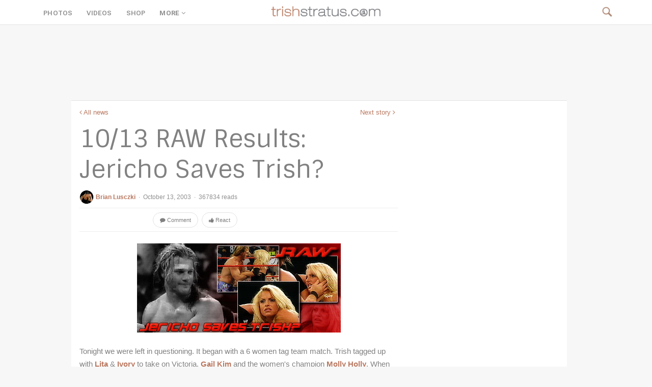

--- FILE ---
content_type: text/html; charset=UTF-8
request_url: https://www.trishstratus.com/news/index.php?news=1235
body_size: 10924
content:

<!DOCTYPE HTML PUBLIC "-//W3C//DTD HTML 4.01 Transitional//EN">

<html>
<head>
<meta http-equiv="Content-Language" content="en-us">
<meta http-equiv="Content-Type" content="text/html; charset=UTF-8" />
<meta http-equiv="Content-Type" content="text/html; charset=windows-1252">
<title> 10/13 RAW Results: Jericho Saves Trish? | News | TrishStratus.com</title>
<link rel="alternate" type="application/rss+xml" href="http://feeds.feedburner.com/trishstratuscom">
<link rel="search" type="application/opensearchdescription+xml" href="opensearch.xml" title="TrishStratus.com">
<link rel="SHORTCUT ICON" href="/modern/favicon.ico">
<link rel="apple-touch-icon" href="/official/apple-touch-icon.png">
<link rel="manifest" href="/manifest.json" />

<link rel="stylesheet" href="/modern/global.css">
<link rel="stylesheet" type="text/css" href="/dark.css">
<link rel="stylesheet" type="text/css" href="/modern/font.css">
<link rel="stylesheet" href="/news/style/desktop.css">
<link rel="stylesheet" type="text/css" href="/m/tooltip.css">

<script language="JavaScript" type="text/javascript" src="/modern/menu.js"></script>
<link rel="stylesheet" type="text/css" href="/modern/shop/menu.css">

<link defer href="https://fonts.googleapis.com/css?family=Roboto:400,500&display=swap" rel="stylesheet">
<link rel="stylesheet" href="/official/store/lity/dist/lity.css">
<script src="https://ajax.googleapis.com/ajax/libs/jquery/3.7.1/jquery.min.js"></script>

<meta property="og:type" content="article" />
<meta name="robots" content="max-image-preview:large">
<meta name="twitter:card" content="summary_large_image">
<meta name="twitter:title" content=" 10/13 RAW Results: Jericho Saves Trish?">
<meta name="twitter:url" content="https://www.trishstratus.com/news/index.php?news=">
<meta name="twitter:description" content="Story from TrishStratus.com. Click to continue reading:  10/13 RAW Results: Jericho Saves Trish?">
<meta name="twitter:site" content="@trishstratuscom">
<meta name="p:domain_verify" content="5641f2104c88fa10ee013fd1bb9f28e5"/>

<!-- Global site tag (gtag.js) - Google Analytics -->
<script async src="https://www.googletagmanager.com/gtag/js?id=UA-5092544-8"></script>
<script>
  window.dataLayer = window.dataLayer || [];
  function gtag(){dataLayer.push(arguments);}
  gtag('js', new Date());

  gtag('config', 'UA-5092544-8');
</script>

<script>var clicky_site_ids = clicky_site_ids || []; clicky_site_ids.push(142421);</script>
<script async src="//static.getclicky.com/js"></script>

<script defer src="https://api.pirsch.io/pa.js"
    id="pianjs"
    data-code="Rz5i6g4Hh7qUohPDgdmL9kt5avXLaWrN"></script>

<script type="text/javascript">
    (function(c,l,a,r,i,t,y){
        c[a]=c[a]||function(){(c[a].q=c[a].q||[]).push(arguments)};
        t=l.createElement(r);t.async=1;t.src="https://www.clarity.ms/tag/"+i;
        y=l.getElementsByTagName(r)[0];y.parentNode.insertBefore(t,y);
    })(window, document, "clarity", "script", "3w7lulqsgq");
</script>

<script>
     (adsbygoogle = window.adsbygoogle || []).push({
          google_ad_client: "ca-pub-4349249552952616",
          enable_page_level_ads: true
     });
</script>

<style>

@media only screen and (max-device-width: 820px) {
  .rightside {
    display:none !important;
  }
}

@media only screen and (max-device-width: 820px) {
  .leftside {
    float: inherit !important;
  }
}

@media only screen and (max-device-width: 820px) {
  .main {
    width: 650px !important;
  }
}

@media only screen and (max-device-width: 820px) {
  .ipad {
    width: 100% !important;
    background: #fff;
    z-index:1;
  }
}

body {
    overflow-x:hidden;
    background:;
    font-family:arial;
}

html {
	scroll-behavior: smooth;
}

@media screen and (prefers-reduced-motion: reduce) {
	html {
		scroll-behavior: auto;
	}
}

h3 {
font-size:17px !important;
color:#818181 !important;
font-weight:500;
font-family:'Roboto', sans-serif;
margin:0px;}

h3 a {font-size:12pt !important;font-weight:500 !important;}

h4 {
font-size:11pt !important;
color:#818181 !important;
font-weight:bold;
margin:0px;}

.newsvid {padding:30px; margin-left:-8px; width:255px; background:#f7f7f7; position:absolute; border-bottom:1px solid #ccc}

.shr-crsl-container .shr-crsl-item {
    border-right: 1px solid #eee !important;}
    
.gallery {background-color:#F9F8F6; margin:auto; width: 120px; padding: 5px; border-left:1px dotted #d4d4d4; border-right:1px dotted #d4d4d4; border-bottom:1px dotted #d4d4d4; text-align:center;font-size:9px;}

@media (prefers-color-scheme: dark){
.newsvid {background:#1a1a1a !important;}

.gallery {background-color:#000; border-left:1px dotted #333; border-right:1px dotted #333; border-bottom:1px dotted #333;}

.ipad {
background:#151515 !important;}

.shr-crsl-container .shr-crsl-item {
    border-right: 1px solid #191919 !important;}
}

.flowplayer .fp-engine {object-fit: contain;}

.flowplayer .fp-header .fp-share { display: none; }

.flowplayer.is-fullscreen .fp-player {
  background-color: #000 !important;}

.flowplayer.is-ready:not(.is-poster) {
  background-color: #000 !important;}

.rns-plugin.rns-style-sneakyflat .rns-reaction.selected .rns-reaction-button {
    background-color: #B9775F !important;
}
.rns-plugin.rns-style-sneakyflat .rns-count-side .rns-reaction.selected .rns-reaction-button .rns-reaction-count {
    color: #fff !important;
}
.rns-plugin {
    margin: 10px 0 -2px -20px !important;
}

.shareaholic-recommendations-container.shareaholic-card .shareaholic-recommendations .shareaholic-recommendation .shareaholic-recommendation-article-link {
    box-shadow: inset 0 0 0px #fff !important;
}

.ss360-fullscreen-layer__heading {
    font-family: Sintony !important;
    font-weight: 400 !important;
    font-size: 24pt !important;
}

#ss360-layer .ss360-tc-bg, #ss360-layer .ss360-tc-bg--hover:hover, #ss360-layer .ss360-tc-bg--hover:focus, #ss360-layer .ss360-tc-bg--focus:focus {
    color: #fff !important;
    font-family: Sintony !important;
    font-weight: 400 !important;
    font-size: 14pt !important;
}

#ss360-layer .ss360-tc-b, #ss360-layer .ss360-tc-b--hover:hover, #ss360-layer .ss360-tc-b--hover:focus, #ss360-layer .ss360-tc-b--focus:focus {
    font-family: arial !important;
    font-weight: 400 !important;
    font-size: 12pt !important;
}

#ss360-layer .ss360-ac-c, #ss360-layer .ss360-ac-c--hover:hover, #ss360-layer .ss360-ac-c--hover:focus {
    font-family: Sintony !important;
    font-weight: 400 !important;
    font-size: 14pt !important;
}

.ss360-layer__heading {
    font-family: Sintony !important;
    font-weight: 400 !important;
    font-size: 18pt !important;
    color: #818181 !important;
}

.unibox__suggest-heading {
    font-family: Sintony !important;
    color: #818181 !important;
    font-weight: 400 !important;
    font-size: 18pt !important;
    text-align: left !important;
    float: left !important;
}

.ss360-suggests__snippet {
    font-family: arial !important;
    color: #818181 !important;
    line-height: 24px;
    text-align: left !important;
}

.unibox__content-container {
    font-family: arial !important;
}

.ss360-suggests__url {
    font-family: arial !important;
}
</style>

<script language="JavaScript" type="text/javascript">
function ImgError(source){
	source.src = "/news/upload/replace.jpg";
	source.onerror = "";
	return true;
}
</script>

<!-- Hotjar Tracking Code for www.trishstratus.com -->
<script>
    (function(h,o,t,j,a,r){
        h.hj=h.hj||function(){(h.hj.q=h.hj.q||[]).push(arguments)};
        h._hjSettings={hjid:1156227,hjsv:6};
        a=o.getElementsByTagName('head')[0];
        r=o.createElement('script');r.async=1;
        r.src=t+h._hjSettings.hjid+j+h._hjSettings.hjsv;
        a.appendChild(r);
    })(window,document,'https://static.hotjar.com/c/hotjar-','.js?sv=');
</script>

<!-- BEGIN SHAREAHOLIC CODE -->
<link rel="preload" href="https://cdn.shareaholic.net/assets/pub/shareaholic.js" as="script" />
<meta name="shareaholic:site_id" content="2753de7046d4c43059d1ad3c284e7419" />
<!-- END SHAREAHOLIC CODE -->

<!-- StorifyMe scripts -->
      <script type="text/javascript" defer src="https://cdn.storifyme.com/static/web-components/storifyme-elements.min.js"></script>

<script async src="https://fundingchoicesmessages.google.com/i/pub-4349249552952616?ers=1" nonce="g4OBN51A0HIYbDbHttB7uA"></script><script nonce="g4OBN51A0HIYbDbHttB7uA">(function() {function signalGooglefcPresent() {if (!window.frames['googlefcPresent']) {if (document.body) {const iframe = document.createElement('iframe'); iframe.style = 'width: 0; height: 0; border: none; z-index: -10EOEOE; left: -10EOEOEpx; top: -10EOEOEpx;'; iframe.style.display = 'none'; iframe.name = 'googlefcPresent'; document.body.appendChild(iframe);} else {setTimeout(signalGooglefcPresent, 0);}}}signalGooglefcPresent();})();</script>

</head>

<body>



<div class="navbar-wrapper">

  <div id="navcontainer">
    <div class="left panel" style="margin-top:17px">
<span id="menu3"><a href="/imgs">PHOTOS</a></span>
<span id="menu4"><a href="/videos">VIDEOS</a></span>
<span id="menu5"><a href="/shop">SHOP</a></span>
<span id="menu0"><a href="JavaScript:Void(0);" onclick="return clickreturnvalue()" onmouseout="delayhidemenu()" onmouseover="dropdownmenu(this, event, menu1, '190px')">MORE<i class="fa fa-fw fa-angle-down"></i></a></span>
</div>


    <div class="mid panel"><a href="/"><img border="0" src="/trishstratusdotcom.png" width="230" alt="TrishStratus.com Logo" vspace="1"></a></div>


    <div class="right panel"><span id="navis" style="font-size:10pt">
    <a href="/search"><img src="/official/search2.png" style="margin: 12px 0 0 0; cursor:hand" width="22"></a></span>
</span></div>
</div>

</div>


<div class="container">

<div style="background:none;height:auto">

<div class="ad"><br><br><center><script async src="//pagead2.googlesyndication.com/pagead/js/adsbygoogle.js"></script>
<!-- TOP -->
<ins class="adsbygoogle"
     style="display:inline-block;width:970px;height:90px;margin-left:-32px !important"
     data-ad-client="ca-pub-4349249552952616"
     data-ad-slot="6909883712"></ins>
<script>
(adsbygoogle = window.adsbygoogle || []).push({});
</script></center></div>



<div style="height:30px; clear:both"></div>

<div class="ipad">

<div class="main">

<div class="leftside">
<!-- SilverNews 2.0 Article Module -->
<script language="JavaScript">
(function(a,b){if(/(android|bb\d+|meego).+mobile|avantgo|bada\/|blackberry|blazer|compal|elaine|fennec|hiptop|iemobile|ip(hone|od)|iris|kindle|lge |maemo|midp|mmp|netfront|opera m(ob|in)i|palm( os)?|phone|p(ixi|re)\/|plucker|pocket|psp|series(4|6)0|symbian|treo|up\.(browser|link)|vodafone|wap|windows (ce|phone)|xda|xiino/i.test(a)||/1207|6310|6590|3gso|4thp|50[1-6]i|770s|802s|a wa|abac|ac(er|oo|s\-)|ai(ko|rn)|al(av|ca|co)|amoi|an(ex|ny|yw)|aptu|ar(ch|go)|as(te|us)|attw|au(di|\-m|r |s )|avan|be(ck|ll|nq)|bi(lb|rd)|bl(ac|az)|br(e|v)w|bumb|bw\-(n|u)|c55\/|capi|ccwa|cdm\-|cell|chtm|cldc|cmd\-|co(mp|nd)|craw|da(it|ll|ng)|dbte|dc\-s|devi|dica|dmob|do(c|p)o|ds(12|\-d)|el(49|ai)|em(l2|ul)|er(ic|k0)|esl8|ez([4-7]0|os|wa|ze)|fetc|fly(\-|_)|g1 u|g560|gene|gf\-5|g\-mo|go(\.w|od)|gr(ad|un)|haie|hcit|hd\-(m|p|t)|hei\-|hi(pt|ta)|hp( i|ip)|hs\-c|ht(c(\-| |_|a|g|p|s|t)|tp)|hu(aw|tc)|i\-(20|go|ma)|i230|iac( |\-|\/)|ibro|idea|ig01|ikom|im1k|inno|ipaq|iris|ja(t|v)a|jbro|jemu|jigs|kddi|keji|kgt( |\/)|klon|kpt |kwc\-|kyo(c|k)|le(no|xi)|lg( g|\/(k|l|u)|50|54|\-[a-w])|libw|lynx|m1\-w|m3ga|m50\/|ma(te|ui|xo)|mc(01|21|ca)|m\-cr|me(rc|ri)|mi(o8|oa|ts)|mmef|mo(01|02|bi|de|do|t(\-| |o|v)|zz)|mt(50|p1|v )|mwbp|mywa|n10[0-2]|n20[2-3]|n30(0|2)|n50(0|2|5)|n7(0(0|1)|10)|ne((c|m)\-|on|tf|wf|wg|wt)|nok(6|i)|nzph|o2im|op(ti|wv)|oran|owg1|p800|pan(a|d|t)|pdxg|pg(13|\-([1-8]|c))|phil|pire|pl(ay|uc)|pn\-2|po(ck|rt|se)|prox|psio|pt\-g|qa\-a|qc(07|12|21|32|60|\-[2-7]|i\-)|qtek|r380|r600|raks|rim9|ro(ve|zo)|s55\/|sa(ge|ma|mm|ms|ny|va)|sc(01|h\-|oo|p\-)|sdk\/|se(c(\-|0|1)|47|mc|nd|ri)|sgh\-|shar|sie(\-|m)|sk\-0|sl(45|id)|sm(al|ar|b3|it|t5)|so(ft|ny)|sp(01|h\-|v\-|v )|sy(01|mb)|t2(18|50)|t6(00|10|18)|ta(gt|lk)|tcl\-|tdg\-|tel(i|m)|tim\-|t\-mo|to(pl|sh)|ts(70|m\-|m3|m5)|tx\-9|up(\.b|g1|si)|utst|v400|v750|veri|vi(rg|te)|vk(40|5[0-3]|\-v)|vm40|voda|vulc|vx(52|53|60|61|70|80|81|83|85|98)|w3c(\-| )|webc|whit|wi(g |nc|nw)|wmlb|wonu|x700|yas\-|your|zeto|zte\-/i.test(a.substr(0,4)))window.location=b})(navigator.userAgent||navigator.vendor||window.opera,'/news/index.php?mobile=1235');
</script>

<link rel="image_src" href="https://www.trishstratus.com/news/upload/1235.jpg" />
<meta property="og:image" content="https://www.trishstratus.com/news/upload/1235.jpg" />
<meta property="og:type" content="article" />
<meta property="og:url" content="https://www.trishstratus.com/news/index.php?news=1235" />
<meta name="twitter:image" content="https://www.trishstratus.com/news/upload/1235.jpg">
<link rel="canonical" href="https://www.trishstratus.com/news/index.php?news=1235">
<link rel="alternate" media="only screen and (max-width: 360px)" href="https://www.trishstratus.com/news/index.php?mobile=1235" >

<script src="https://ajax.googleapis.com/ajax/libs/jquery/3.7.1/jquery.min.js"></script>
<script src='//static.getclicky.com/inc/javascript/video/youtube.js'></script>

<!-- BEGIN SHAREAHOLIC CODE -->
<link rel="preload" href="https://cdn.shareaholic.net/assets/pub/shareaholic.js" as="script" />
<meta name="shareaholic:site_id" content="2753de7046d4c43059d1ad3c284e7419" />
<meta name='shareaholic:article_published_time' content='October 13, 2003' />
<!-- END SHAREAHOLIC CODE -->

<div style="width:625px">

<div style="width:620px;height:30px;font-size:10pt;font-family:arial; display:flex; justify-content:space-between;vertical-align:top"><span><a href="/news"><i class="fa fa-angle-left" aria-hidden="true"></i> All news</a></span><a href="https://www.trishstratus.com/news/index.php?news=1235&act=next">Next story <i class="fa fa-angle-right" aria-hidden="true"></i></a></div>

<h1 style="font-family: 'Sintony', arial;font-size: 36pt; color:#818181 !important; font-weight:500; line-height: 60px; margin: 0">10/13 RAW Results: Jericho Saves Trish?</h1>

<div style="margin: 10px 0 0 0">
<a href="/news/index.php?user=1">
<img src="/news/upload/profile_bl2.png" align="absmiddle" width="28"></a>
<span style="font-size: 9pt; color:#909090 !important;"><b><a href="https://www.trishstratus.com/news/index.php?user=1">Brian Lusczki</a></b></span><span style="font-size: 9pt; color:#909090">  &nbsp;&middot;&nbsp; <span id="date">October 13, 2003  &nbsp;&middot;&nbsp;  367834 reads</span></span>
</div>

<hr noshade color="#eeeeee" size="1">

<style>
.wordcls {font-weight:bold;}

.column2 {
  float: left;
  width: 50%;
  padding: 0px;
  height: auto;
}

.row2:after {
  content: "";
  display: table;
  clear: both;
}

.boom {align-items: center;
    border: 1px solid;
    border-color: #e2e2e2;
    border-radius: 100px;
    color: #818181 !important;
    font-size: 8pt;
    padding: 8px 13px;
    margin-right: 3px;
    display:inline-block;
}

@media (prefers-color-scheme: dark){
.boom {align-items: center;
    border: 1px solid;
    border-color: #333;
    border-radius: 100px;
    color: #818181 !important;
    display:inline-block;}
}
</style>

<div class="row2">
  <div class="column2">
<div class="shareaholic-canvas" data-app="share_buttons" data-app-id="33106254"></div>
  </div>
  <div class="column2" style="text-align:right">
<a href="#comments" class="boom"><i class="fa fa-comment" aria-hidden="true"></i> Comment</a>
<a href="#comments" class="boom"><i class="fa fa-thumbs-up" aria-hidden="true"></i> React</a>
  </div>
</div>

<hr noshade color="#eeeeee" size="1"><br>
               


<div id="Example1"><span id="subup"><center><img src="upload/1235.jpg"></center><br />
Tonight we were left in questioning. It began with a 6 women tag team match. Trish tagged up with Lita &amp; Ivory to take on Victoria, Gail Kim and the women's champion Molly Holly. When Trish was finally tagged in at the closing of the match she was able to counter Victoria's 'widows peak' into a roll-up for the pinfall. However, this did not set well for Victoria &amp; Steven Richards as Richards attacked Trish. Victoria held Trish as Richards was aiming for a Stevie Kick. Then out of nowhere came Jericho. It looked as he was gonna help with this assault but he turned around and nailed Richards also shoving Victoria. Trish layed there confused at what had just happened. Jericho then helped Trish to her feet - leaving the ring smiling at her.<br />
<br />
In the back, Austin stopped Jericho and asked why he did what he did, and Jericho replied saying he was being a gentlemen. Is there more to this story than we know?<br />
<br />
<a href="/imgs/categories.php?cat_id=716" ><img src="../official/icn_pix.png"> Stills from match &raquo;</a></span></div><br><br>
<h2 style="color:#999;font-size:8pt;margin:0px;font-family: Sintony;font-weight:400">Want more?</h2>
<div style="width:100%;margin:auto;text-align:center"><a href="/alerts.htm"><img src="/news/upload/icn_tool1.png" alt="Get mobile alerts" width="48" style="padding:10px;margin-right:30px"></a><a href="https://mailchi.mp/a1d951c6b58d/subscribe"><img src="/news/upload/icn_tool2.png" alt="Subscribe to emails" width="48" style="padding:10px;margin-right:30px"></a><a href="https://google.com/preferences/source?q=https://www.trishstratus.com"><img src="/news/upload/icn_tool4.png" alt="Add TrishStratus.com as a Google preferred source" width="48" style="padding:10px;margin-right:30px"></a><a href="https://whatsapp.com/channel/0029Va4xhUzDDmFYT7NAYM0g"><img src="/news/upload/icn_tool3.png" alt="Follow on WhatsApp" width="48" style="padding:10px"></a></div><br>

<a href="https://www.trishstratus.com/news/index.php?news=1235#disqus_thread" class="commentbtn"></a>




<br>

<div style="margin:auto;width: 610px">



<style>
.shareaholic-canvas {
font-family:arial !important;
font-size:9pt !important;
}

.shareaholic-recommendations-container .shareaholic-recommendations .shareaholic-recommendation .shareaholic-recommendation-article-link .shareaholic-recommendation-article-title {
    font-weight: 400 !important;
    font-family:arial !important;
}
</style>

<div class="shareaholic-canvas" data-app="recommendations" data-app-id="28414941"></div>

<script data-cfasync="false" async src="https://cdn.shareaholic.net/assets/pub/shareaholic.js"></script>


<hr noshade color="#D4D4D4" size="1">

<br id="comments">





    <div id="disqus_thread"></div>
    <script type="text/javascript">
        /* * * CONFIGURATION VARIABLES: EDIT BEFORE PASTING INTO YOUR WEBPAGE * * */
        var disqus_shortname = 'trishstratuscom'; // required: replace example with your forum shortname
        var disqus_title = "10/13 RAW Results: Jericho Saves Trish?";
        var disqus_url = "https://www.trishstratus.com/news/index.php?news=1235";


        /* * * DON'T EDIT BELOW THIS LINE * * */
        (function() { // DON'T EDIT BELOW THIS LINE
    var d = document, s = d.createElement('script');
    s.src = 'https://trishstratuscom.disqus.com/embed.js';
    s.setAttribute('data-timestamp', +new Date());
    (d.head || d.body).appendChild(s);
    })();
</script>
<noscript>Please enable JavaScript to view the <a href="https://disqus.com/?ref_noscript">comments powered by Disqus.</a></noscript>
    <a href="http://disqus.com" class="dsq-brlink">comments powered by <span class="logo-disqus">Disqus</span></a>
</div></div>

<br><br>

<a href="https://www.trishstratus.com/news/index.php?news=1235&act=previous" class="leftbtn"><i class="fa fa-angle-left" aria-hidden="true"></i> Prev story</span></a>				
				
<a href="https://www.trishstratus.com/news/index.php?news=1235&act=next" class="rightbtn">Next story <i class="fa fa-angle-right" aria-hidden="true"></i></span></a>

<script type="text/javascript">
/*<![CDATA[*/
// Word Links (1-Febuary-2013)
// by Vic Phillips http://www.vicsjavascripts.org.uk/


/*
 Functional Code Size 0.793K
*/


//****** Functional Code - NO NEED to Change.

function zxcWordLinks(o){
 var obj=document.getElementById(o.ID)||document.body,html,ary,wary=o.WordArray,word,txt,cs=typeof(o.CaseSensitive)!='boolean'||!o.CaseSensitive?false:true,s,els,z0=0,z1=0,z2=0,z3=0,z3a;
 ary=obj.getElementsByTagName('A');
 for (;z0<ary.length;z0++){
  s=document.createElement('SPAN');
  s.className='ZXC';
  ary[z0].parentNode.insertBefore(s,ary[z0]);
  s.appendChild(ary[z0]);
 }
 html=obj.innerHTML.replace(/</g,'zxc')
 for (;z1<wary.length;z1++){
  reg=new RegExp('('+wary[z1][0]+')','gi');
  html=html.replace(reg,'<a>$1</a>');
 }
 html=html.replace(/zxc/g,'<');
 obj.innerHTML=html;
 els=obj.getElementsByTagName('SPAN');
 for (;z2<els.length;z2++){
  if (els[z2].className=='ZXC'){
   els[z2].innerHTML=els[z2].innerHTML.replace(/<a>/ig,'').replace(/<\/a>/ig,'')+'</a>'
  }
 }
 ary=obj.getElementsByTagName('A');
 for (;z3<wary.length;z3++){
  for (z3a=0;z3a<ary.length;z3a++){
   word=wary[z3][0];
   txt=ary[z3a].innerHTML;
   if (!cs){
    word=word.toLowerCase();
    txt=txt.toLowerCase();
   }
   a=ary[z3a];
   if (!a.href&&!a.href&&a.parentNode.className!='ZXC'&&trim(word)==trim(txt)&&typeof(wary[z3][2])=='string'){
    a.className=wary[z3][2];
    wary[z3][1]?a.href=wary[z3][1]:null;
    a.title=a.href
    s=document.createElement('SPAN');
    s.className='ZXC';
    a.parentNode.insertBefore(s,a);
    s.appendChild(a);
   }
  }
 }
}

function trim(string){
 return string.replace(/^\s+|\s+$/g,'');
}



/*]]>*/
</script>

<script defer type="text/javascript" src="/official/keys.js"></script>

<script type="text/javascript" async data-pin-hover="true" src="//assets.pinterest.com/js/pinit.js"></script>

<style type="text/css">
h2 {
  display: flex;
  flex-direction: row;
  font-size: 12pt;
}
h2:before, h2:after{
  content: "";
  flex: 1 1;
  border-bottom: 1px solid #eee;
  margin: auto;
  font-size: 12pt;
}

    hr {
    border-top: 1px solid #eee !important;border-left: none;border-right: none;}

@media (prefers-color-scheme: dark){
    hr {
    border-top: 1px solid #333 !important;}
    
        h2:before, h2:after{
  content: "";
  flex: 1 1;
  border-bottom: 1px solid #333;
  margin: auto;
  font-size: 12pt;}
}
 
a.subvideo4 { 
    display:inline-block; 
    width:147px; 
    height:100px;
    border:0px solid #FFF;
} 
 
/* play button */ 
a.subvideo4 img { 
    margin-top:74px;
    margin-left:0px;
    border:0px; 
} 
 
/* when container is hovered we alter the border color */ 
a.subvideo4:hover { 
    border:0px solid #FFF; 
}

a.subvideo5 { 
    display:inline-block; 
    width:512px; 
    height:288px;  
    margin:0 0px 0px 0;
    border:0px solid #FFF;
} 
 
/* play button */ 
a.subvideo5 img { 
    display: block;
    margin-top:115px;
    margin-right: auto;
    margin-left: auto;
    border:0px; 
} 
 
/* when container is hovered we alter the border color */ 
a.subvideo5:hover { 
    border:0px solid #FFF; 
}

#box {
  width: 600px ;
  margin-left: auto ;
  margin-right: auto ;
}

a.morevid{display:block; width:127px; height:86px; margin: auto; border:1px solid #fff;}/* play button */ a.morevid img{margin-top:25px; margin-left: auto; margin-right: auto; border:0px;}

.commentbtn{background: #f7f7f7; text-align: center !important; margin: auto !important; display: block; border: 0px solid #dfdfdf; padding: 14px; font-size: 16pt !important; text-decoration: none !important;}
</style>

<script id="dsq-count-scr" src="//trishstratuscom.disqus.com/count.js" defer></script>

<script src="https://static.elfsight.com/platform/platform.js" data-use-service-core defer></script>
<div class="elfsight-app-4af2bddf-a340-4e28-a1c0-2d2fd35ebcb5" data-elfsight-app-lazy></div>
<div class="elfsight-app-c58fd430-1956-4fbe-b1c4-de34738dd358" data-elfsight-app-lazy></div>

<br />
</div></div>

<div class="rightside">
<!-- responsivead -->
<ins class="adsbygoogle"
     style="display:inline-block;width:300px;height:600px"
     data-ad-client="ca-pub-4349249552952616"
     data-ad-slot="9583296513"></ins>
<script>
(adsbygoogle = window.adsbygoogle || []).push({});
</script>

<div style="height:18px; clear:both"></div>

<style>
.rssincl-entry {padding-bottom:10px;}

div#rssincl-box-1199980 div.rssincl-content div.rssincl-entry img {width:239px; height:150px;object-fit:cover !important;}
</style>

<div class="newsvid">
<div style="height:40px; clear:both"></div>
<font style="margin-left:5.3em;"><a href="/videos/index.php?video/listing/recent" style="font-family: 'Sintony', arial;color:#818181;font-size:10pt">recent videos</a></font><br>

<img src="/modern/type_play.png" id="type" width="55" style="position:absolute;margin:3.5em 0 0 6.4em;opacity:0.8">
<img src="/modern/type_play.png" id="type" width="55" style="position:absolute;margin:14.5em 0 0 6.4em;opacity:0.8">
 <img src="/modern/type_play.png" id="type" width="55" style="position:absolute;margin:25em 0 0 6.4em;opacity:0.8">
 <img src="/modern/type_play.png" id="type" width="55" style="position:absolute;margin:36.1em 0 0 6.4em;opacity:0.8">
 <img src="/modern/type_play.png" id="type" width="55" style="position:absolute;margin:47em 0 0 6.4em;opacity:0.8">
 
<div style="margin-left:-8px">
<div class="feedgrabbr_widget" id="fgid_0f81baca9db9901e49016902b"></div>
<script>if (typeof (fg_widgets) === "undefined") fg_widgets = new Array(); fg_widgets.push("fgid_0f81baca9db9901e49016902b");</script>
</div></div></div>

</div></div>

<div style="height:30px; clear:both"></div>

<div style="height:50px; clear:both"></div>

<div class="sexy">

<div class="section"">
<hr noshade color="#B9775F" size="3" align="center" width="50px" style="margin: 0 auto">stories</div>

<div style="margin:auto;width:80%;height:auto;overflow:hidden">
<storifyme-collection account="brian-lusczki-9114086" widget="7561" env="eu"></storifyme-collection>
</div>
   

  
</div>

<div style="height:50px; clear:both"></div>

<div class="sexy3">


<div class="ad"><br><br><center>
<!-- TOP -->
<ins class="adsbygoogle"
     style="display:block"
     data-ad-client="ca-pub-4349249552952616"
     data-ad-slot="6909883712"
     data-ad-format="auto"></ins>
<script>
(adsbygoogle = window.adsbygoogle || []).push({});
</script></center></div>










<div style="height:50px; clear:both"></div>

<div class="section">
<hr noshade color="#B9775F" size="3" align="center" width="50px" style="margin: 0 auto">follow trish</div>

<div style="margin: auto !important; width:338px;text-align:center !important;">
<div class="shareaholic-canvas" data-app="follow_buttons" data-app-id="28666222"></div>

<div style="height:5px; clear:both"></div>

<!-- Begin Mailchimp Signup Form -->
<link href="//cdn-images.mailchimp.com/embedcode/slim-10_7.css" rel="stylesheet" type="text/css">
<style type="text/css">
	#mc_embed_signup{margin-left:-16px;clear:left; font-size:8pt; font-family:arial; width:500px;}
	#mc_embed_signup input.button {width:338px;}
</style>
<div id="mc_embed_signup">
<form action="https://trishstratus.us1.list-manage.com/subscribe/post?u=941360bf73763f89ee80d3594&amp;id=b6a086bc91" method="post" id="mc-embedded-subscribe-form" name="mc-embedded-subscribe-form" class="validate" target="_blank" novalidate><input type="hidden" name="__csrf" value="8b8dbddf1466bc4fb87fcbebd2c3abdc" />

    <div id="mc_embed_signup_scroll">
	<input style="background: transparent !important; font-size:12pt; border: 0; outline: 0; width:338px; height:40px; border: 1px solid #CCC !important; -webkit-appearance: none;" type="email" value="" name="EMAIL" class="email" id="mce-EMAIL" placeholder="email address" required>
    <!-- real people should not fill this in and expect good things - do not remove this or risk form bot signups-->
    <div style="position: absolute; left: -5000px;" aria-hidden="true"><input type="text" name="b_941360bf73763f89ee80d3594_b6a086bc91" tabindex="-1" value=""></div>
    <div class="clear"><input type="submit" value="Subscribe" name="subscribe" id="mc-embedded-subscribe" class="button"></div>
    </div>
</form>
</div>
<!--End mc_embed_signup-->

</div>





<div style="height:50px; clear:both"></div>

<br>

<div class="box3">
<div class="footeralign">
<span id="addthis_t">recommended for you</span>

<div style="margin:0 auto;width: 610px">
<div class="shareaholic-canvas" data-app="recommendations" data-app-id="30547681"></div>

<style>
.shareaholic-recommendations-container .shareaholic-recommendations .shareaholic-recommendation .shareaholic-recommendation-article-link .shareaholic-recommendation-article-title {
    font-size: 9pt !important;
    font-family: arial !important;
}

.shareaholic-recommendations-container.shareaholic-card .shareaholic-recommendations .shareaholic-recommendation .shareaholic-recommendation-article-link .shareaholic-recommendation-article-title {
    padding: 6px !important;
}

.shareaholic-recommendations-container.shareaholic-card .shareaholic-recommendations .shareaholic-recommendation .shareaholic-recommendation-article-link {
    background: #fff !important;
    box-shadow: inset 0 0 0px #0EOEOE !important;
    padding: 0px !important;
    height: 220px !important;
}

.shareaholic-recommendations-container {
    margin: 0 !important;
}
</style>
</div>

<hr noshade color="#eeeeee" size="1" align="center" width="500px" style="margin: 0 auto">

<a href="/contact.htm"><span id="footerlinks">contact us</a>
<a href="/terms.htm"><span id="footerlinks">terms and conditons</a>
<a href="/privacy.htm"><span id="footerlinks">privacy policy</a>
<br>
<span id="footer">Stratusphere, Stratusphere Living and Stratusphere Yoga are registered trademarks, used under license.<br>
&copy; 1999-2026 Stratus Enterprises, Inc. All Rights Reserved.</span>
</div>

</div>












<link rel="stylesheet" href="https://cdnjs.cloudflare.com/ajax/libs/flowplayer/7.1.2/skin/skin.css">
<script src="https://cdnjs.cloudflare.com/ajax/libs/flowplayer/7.1.2/flowplayer.min.js"></script>

<script data-cfasync="false" async src="https://cdn.shareaholic.net/assets/pub/shareaholic.js"></script>

<script defer src="https://platform.twitter.com/widgets.js" charset="utf-8"></script>
<script defer src="/official/store/lity/dist/lity.js"></script>

<!-- Default Statcounter code for TrishStratus.com
http://www.trishstratus.com -->
<script type="text/javascript">
var sc_project=10704228; 
var sc_invisible=1; 
var sc_security="4d0e9902"; 
</script>
<script type="text/javascript"
src="https://www.statcounter.com/counter/counter.js"
async></script>
<noscript><div class="statcounter"><a title="Web Analytics"
href="https://statcounter.com/" target="_blank"><img
class="statcounter"
src="https://c.statcounter.com/10704228/0/4d0e9902/1/"
alt="Web Analytics"></a></div></noscript>
<!-- End of Statcounter Code -->

<script src="https://www.w3counter.com/tracker.js?id=144698"></script>

<script defer src="https://www.feedgrabbr.com/widget/fgwidget.js"></script>

<script> window._peq = window._peq || []; window._peq.push(["init"]); </script>
<script src="https://clientcdn.pushengage.com/core/d65a684b91e998a3e633af22e95b537e.js" async></script>

<script type="text/javascript">
var infolinks_pid = 2503748;
var infolinks_wsid = 0;
</script>
<script type="text/javascript" src="https://resources.infolinks.com/js/infolinks_main.js"></script>


<style>
.embed {
width:620px;
height:342px;
background:#fff;
}

.flowplayer .fp-color {
  background-color: #B9775F !important;
}
.flowplayer .fp-color-play {
  fill: #B9775F !important;
}
</style>

<!-- Start of Site Search 360 script (put right before the closing </body> tag) -->
<script type="text/javascript">
window.ss360Config = {
    style: {
        themeColor: "#B9775F",
        accentColor: "#B9775F",
        searchBox: {
            text: {
                color: "#818181",
                size: "14px"
            },
            background: {
                color: "#f0f0f0"
            },
            border: {
                color: "#ffffff",
                radius: "0px"
            },
            padding: "10px",
            button: {
                text: " ",
                icon: "magnifier",
                color: "#B9775F"
            }
        }
    },
    searchBox: {
        searchButton: "#searchButton"
    },
    filters: {
        enabled: true,
        position: "left"
    },
    tracking: {
        providers: [
            "GA"
        ]
    },
    layout: {
        mobile: {
            type: "grid",
            showUrl: true
        },
        desktop: {
            type: "grid",
            showUrl: true
        }
    },
    siteId: "www.trishstratus.com",
    suggestions: {
        show: true,
        num: "5",
        mobileScrollOnFocus: false
    },
    results: {
        moreResultsPagingSize: "12",
        infiniteScroll: true,
        fullScreenConfig: {
            trigger: "#ss360-trigger",
            caption: "search site"
        }
    },
    voiceSearch: {
        enabled: true,
        color: "#333"
    },
    showErrors: false
};

var e=document.createElement("script");
e.async=!0;
e.src="https://cdn.sitesearch360.com/v13/sitesearch360-v13.min.js";
document.getElementsByTagName("body")[0].appendChild(e);
</script>
<!-- End of Site Search 360 script -->



</body>
</html>


--- FILE ---
content_type: text/html; charset=UTF-8
request_url: https://www.feedgrabbr.com/embedcode/?id=0f81baca9db9901e49016902b&callback=FG_NS.receiveHTML
body_size: 1030
content:
FG_NS.receiveHTML({"uniqid":"0f81baca9db9901e49016902b","html":"\r\n<style>\r\n    \/* Common *\/\r\n    #fg-widget-0f81baca9db9901e49016902b {\r\n        width: 260px;\r\n        border-color: #eeeeee;\r\n    }\r\n    #fg-widget-0f81baca9db9901e49016902b .uw-sc-snippet {\r\n                    font-size: 10.0pt;\r\n                color: #202020;\r\n                    \r\n    }\r\n    #fg-widget-0f81baca9db9901e49016902b .uw-sc-date {\r\n                    font-size: 10.0pt;\r\n                color: #ffffff;\r\n    }\r\n    #fg-widget-0f81baca9db9901e49016902b .uw-source {\r\n                    font-size: 10.0pt;\r\n                color: #ffffff;\r\n    }\r\n\r\n    \/* Widget specific *\/\r\n    \r\n            #fg-widget-0f81baca9db9901e49016902b .uw-footpanel {\r\n                            font-size: 10.0pt;\r\n                        color: #ffffff;\r\n                            \r\n        }\r\n                #fg-widget-0f81baca9db9901e49016902b .uw-cardcont {\r\n            background-color: #eeeeee;\r\n        }\r\n                    #fg-widget-0f81baca9db9901e49016902b .uw-footpanel {\r\n                right: 10px;\r\n                bottom: 10px;\r\n            }\r\n                #fg-widget-0f81baca9db9901e49016902b .uw-card {\r\n            padding-bottom: 10px;\r\n            padding-right: 10px;\r\n        }\r\n        #fg-widget-0f81baca9db9901e49016902b .uw-cardcont2 {\r\n            padding-top: 10px;\r\n            padding-left: 10px;\r\n        }\r\n        #fg-widget-0f81baca9db9901e49016902b .uw-w-header {\r\n            padding-left: 10px;\r\n            padding-right: 10px;\r\n        }\r\n    \r\n    \r\n    \r\n    \/* Widget groups *\/\r\n            #fg-widget-0f81baca9db9901e49016902b:not(.uw-transparent) .uw-w-header, #fg-widget-0f81baca9db9901e49016902b:not(.uw-transparent) .uw-w-branding {\r\n            background-color: #e8e8e8;\r\n        }\r\n        #fg-widget-0f81baca9db9901e49016902b .uw-w-header  span {\r\n                            font-size: 10.0pt;\r\n                    }\r\n        #fg-widget-0f81baca9db9901e49016902b .uw-w-header span {\r\n            color: #202020;\r\n        }\r\n                    #fg-widget-0f81baca9db9901e49016902b .uw-w-header .uw-logo {\r\n                height: 24px;\r\n            }\r\n            \r\n            #fg-widget-0f81baca9db9901e49016902b {\r\n            height: 800px;\r\n        }\r\n    <\/style>\r\n\r\n    <style> #fg-widget-0f81baca9db9901e49016902b .uw-cardcont {background-color: transparent !important;} <\/style>\r\n\n<div id=\"fg-widget-0f81baca9db9901e49016902b\" class=\"uw-showpopover uw-rssmode uw-showheaderfollow uw-cardwall uw-1col uw-5row\">\n\n    <div class=\"uw-w-header\">\n        \n                    <img class=\"uw-logo\" src=\"\" alt=\"\">\n                \n\n        <span>The header<\/span>\n\n        \n        <div class=\"uw-hd-social\">\n                    <\/div>\n    <\/div>\n\n    <div class=\"uw-cardcont\">\n        <div class=\"uw-cardcont2\">\n                                            <a class=\"uw-card\" href=\"https:\/\/www.trishstratus.com\/videos\/index.php?video\/play\/339\/trish-stratus-full-speech-2025-international-pro-wrestling-hall-of-fame\"  data-id=\"369615464\">\n                   \n                    <div class=\"uw-imgcont\" style=\"background-image:url('https:\/\/img.youtube.com\/vi\/WTBSmZlCJdw\/maxresdefault.jpg')\"><\/div>\n                \n\n                    <div class=\"uw-footpanel\">\n                        <span class=\"uw-text\">Trish Stratus FULL Speech | 20<\/span>\n\n                                <div class=\"uw-rss\">\r\n            <span class=\"uw-source\">fetchrss.com<\/span>\r\n            <span class=\"uw-source-divider\">|<\/span>\r\n            <span class=\"uw-sc-date\">22nd Oct 2025<\/span>\r\n        <\/div>\r\n                                            \n                    <\/div>\n                <\/a>\n                                            <a class=\"uw-card\" href=\"https:\/\/www.trishstratus.com\/videos\/index.php?video\/play\/339\/trish-stratus-full-speech-2025-international-pro-wrestling-hall-of-fame\"  data-id=\"378099797\">\n                   \n                    <div class=\"uw-imgcont\" style=\"background-image:url('https:\/\/img.youtube.com\/vi\/WTBSmZlCJdw\/maxresdefault.jpg')\"><\/div>\n                \n\n                    <div class=\"uw-footpanel\">\n                        <span class=\"uw-text\">Trish Stratus FULL Speech | 20<\/span>\n\n                                <div class=\"uw-rss\">\r\n            <span class=\"uw-source\">fetchrss.com<\/span>\r\n            <span class=\"uw-source-divider\">|<\/span>\r\n            <span class=\"uw-sc-date\">22nd Oct 2025<\/span>\r\n        <\/div>\r\n                                            \n                    <\/div>\n                <\/a>\n                                            <a class=\"uw-card\" href=\"https:\/\/www.trishstratus.com\/videos\/index.php?video\/play\/339\/trish-stratus-full-speech-2025-international-pro-wrestling-hall-of-fame\"  data-id=\"378142411\">\n                   \n                    <div class=\"uw-imgcont\" style=\"background-image:url('https:\/\/img.youtube.com\/vi\/WTBSmZlCJdw\/maxresdefault.jpg')\"><\/div>\n                \n\n                    <div class=\"uw-footpanel\">\n                        <span class=\"uw-text\">Trish Stratus FULL Speech | 20<\/span>\n\n                                <div class=\"uw-rss\">\r\n            <span class=\"uw-source\">fetchrss.com<\/span>\r\n            <span class=\"uw-source-divider\">|<\/span>\r\n            <span class=\"uw-sc-date\">22nd Oct 2025<\/span>\r\n        <\/div>\r\n                                            \n                    <\/div>\n                <\/a>\n                                            <a class=\"uw-card\" href=\"https:\/\/www.trishstratus.com\/videos\/index.php?video\/play\/339\/trish-stratus-full-speech-2025-international-pro-wrestling-hall-of-fame\"  data-id=\"378162939\">\n                   \n                    <div class=\"uw-imgcont\" style=\"background-image:url('https:\/\/img.youtube.com\/vi\/WTBSmZlCJdw\/maxresdefault.jpg')\"><\/div>\n                \n\n                    <div class=\"uw-footpanel\">\n                        <span class=\"uw-text\">Trish Stratus FULL Speech | 20<\/span>\n\n                                <div class=\"uw-rss\">\r\n            <span class=\"uw-source\">fetchrss.com<\/span>\r\n            <span class=\"uw-source-divider\">|<\/span>\r\n            <span class=\"uw-sc-date\">22nd Oct 2025<\/span>\r\n        <\/div>\r\n                                            \n                    <\/div>\n                <\/a>\n                                            <a class=\"uw-card\" href=\"https:\/\/www.trishstratus.com\/videos\/index.php?video\/play\/339\/trish-stratus-full-speech-2025-international-pro-wrestling-hall-of-fame\"  data-id=\"378187731\">\n                   \n                    <div class=\"uw-imgcont\" style=\"background-image:url('https:\/\/img.youtube.com\/vi\/WTBSmZlCJdw\/maxresdefault.jpg')\"><\/div>\n                \n\n                    <div class=\"uw-footpanel\">\n                        <span class=\"uw-text\">Trish Stratus FULL Speech | 20<\/span>\n\n                                <div class=\"uw-rss\">\r\n            <span class=\"uw-source\">fetchrss.com<\/span>\r\n            <span class=\"uw-source-divider\">|<\/span>\r\n            <span class=\"uw-sc-date\">22nd Oct 2025<\/span>\r\n        <\/div>\r\n                                            \n                    <\/div>\n                <\/a>\n                    <\/div>\n    <\/div>\n\n<\/div>\n\n<script>\n    var fg_widget_js = fg_widget_js || {};\n\n    fg_widget_js['0f81baca9db9901e49016902b'] = new function () {\n        var $, widget, scrollTimer;\n\n\n        function initWidget(jQuery) {\n            $ = jQuery;\n            widget = $('#fg-widget-0f81baca9db9901e49016902b');\n                    }\n\n        function onVisChange()\n        {\n            if (isElementInViewport(widget))\n            {\n                $(window).off('resize scroll',onVisChange);\n                widget.find(\"div.uw-imgcont\").each(function(){\n                    $(this).css(\"background-image\",$(this).attr(\"data-lazyimg\"));\n                });\n            }\n        }\n\n        function isElementInViewport (el) {\n            var rect = el[0].getBoundingClientRect();\n            return (rect.top < (window.innerHeight || document.documentElement.clientHeight));\n        }   \n\n        this.execute = function () {\n            var openMethods = ['initWidget'];\n            var params = Array.prototype.slice.call(arguments);\n            var method = params.shift();\n\n            if (openMethods.indexOf(method) !== -1) {\n                eval(method + '.apply(this, params)');\n            }\n        };\n    }\n\n  \n<\/script>\n"})

--- FILE ---
content_type: text/html; charset=utf-8
request_url: https://www.google.com/recaptcha/api2/aframe
body_size: 184
content:
<!DOCTYPE HTML><html><head><meta http-equiv="content-type" content="text/html; charset=UTF-8"></head><body><script nonce="g4Hlk1ErDUf1XY_q2Rb7_Q">/** Anti-fraud and anti-abuse applications only. See google.com/recaptcha */ try{var clients={'sodar':'https://pagead2.googlesyndication.com/pagead/sodar?'};window.addEventListener("message",function(a){try{if(a.source===window.parent){var b=JSON.parse(a.data);var c=clients[b['id']];if(c){var d=document.createElement('img');d.src=c+b['params']+'&rc='+(localStorage.getItem("rc::a")?sessionStorage.getItem("rc::b"):"");window.document.body.appendChild(d);sessionStorage.setItem("rc::e",parseInt(sessionStorage.getItem("rc::e")||0)+1);localStorage.setItem("rc::h",'1769151173424');}}}catch(b){}});window.parent.postMessage("_grecaptcha_ready", "*");}catch(b){}</script></body></html>

--- FILE ---
content_type: text/css
request_url: https://www.trishstratus.com/news/style/desktop.css
body_size: 1948
content:
.main {
	width:1000px;
	margin:5px auto;
}

.leftside {
	float:left;
	width:625px;
	text-align:left;
	padding:15px 16px;
    background:#fff;
    border-top:1px solid #e2e2e2;
}

.rightside {
	float:left;
	width:300px;
	text-align:left;
	padding:15px 8px;
    background:#fff;
    border-top:1px solid #e2e2e2;
}

.rssincl-content {margin: -10px 0 0 6px;}

.relative{
    position:relative;
    top:-25px;
    left:-6px;
    width:600px;
    height:0px;
}


/* Header */
.thead {font-family: Arial; font-size: 9pt; padding: 1px;}

/* Quote box */
.quote {background-color: none; border-left: #D4D4D4 2px solid; padding-left:8px; margin: 0px 50px 0px 20px; text-align:left;}

.quote0 {width:92%;margin:auto;}

.bigquote {font-family:sintony;font-size:14pt;line-height:30px;}

/* Related */
.related {font-family: 'Sintony', arial; line-height:30px; border-left: #B9775F 6px solid; padding: 0px 15px 2px; text-align:left;}
.related a:link {font-weight:bold; font-size:16pt !important;}

/* Live */
.update {background-color: none; border-left: red 2px solid; padding: 4px; padding-left: 12px; text-align:left; font-weight: bold;}

#update2 {color:red; font-size: 7pt; font-weight: normal;}

#subtitle {font-family:sintony;font-size:14pt;line-height:30px;}

/* Numbers */
.num {
background: #BC9986;
color: white;
padding: 6px;
font-size: 10pt;
font-weight: bold;
font-family:arial;
}

a.under:link {
      color: #818181 !important;
      text-decoration: none;
      font-family: 'Sintony', arial;
      font-weight: bold;
      border-bottom: 2px solid #B9775F;
}
a.under:visited {
      color: #818181 !important;
      text-decoration: none;
      font-family: 'Sintony', arial;
      font-weight: bold;
      border-bottom: 2px solid #B9775F;
}
a.under:hover {
      color: #818181 !important;
      text-decoration: none;
      font-family: 'Sintony', arial;
      font-weight: bold;
      border-bottom: 2px solid #B9775F;
}

/* CONTENT */

#subtext {font-size: 9pt; color: #818181; text-align: left; line-height: 17px;}
#subtext a:link {font-size: 9pt; color: #B9775F; text-align: left;}
#subtext a:visited {font-size: 9pt; color: #B9775F; text-align: left;}
#subtext a:hover {font-size: 9pt; color: #D3A67C; text-align: left;}

#storylinks {font-size: 10pt; color: #818181; font-weight: bold;}
#storylinks a:link {font-size: 10pt; color: #B9775F; font-weight: bold; text-decoration: none;}
#storylinks a:visited {font-size: 10pt; color: #B9775F; font-weight: bold; text-decoration: none;}
#storylinks a:hover {font-size: 10pt; color: #D4A57B; font-weight: bold; text-decoration: underline;}

#subhead {font-size: 12pt; color: #818181; font-weight: bold; margin: 0;}
#subhead a:link {font-size: 12pt; color: #B9775F; font-weight: bold; margin: 0;}
#subhead a:visited {font-size: 12pt; color: #B9775F; font-weight: bold; margin: 0;}
#subhead a:hover {font-size: 12pt; color: #D3A67C; font-weight: bold; margin: 0;}

#subsize {font-size: 9pt; color: #818181; text-align: left; line-height: 17px;}
#subsize a:link {font-size: 9pt; color: #B9775F; text-align: left;}
#subsize a:visited {font-size: 9pt; color: #B9775F; text-align: left;}
#subsize a:hover {font-size: 9pt; color: #D3A67C; text-align: left;}



#features {font-size: 8pt; color: #818181; text-align: left;}
#features a:link {font-size: 8pt; color: #B9775F; text-align: left;}
#features a:visited {font-size: 8pt; color: #B9775F; text-align: left;}
#features a:hover {font-size: 8pt; color: #D3A67C; text-align: left;}

#tools {font-size: 8pt; color: #818181;}

#comments {font-size: 8pt; color: #818181;}
#comments a:link {font-size: 8pt; color: #B9775F;}
#comments a:visited {font-size: 8pt; color: #B9775F;}
#comments a:hover {font-size: 8pt; color: #D3A67C;}

#more {font-size: 14pt; color: #B9775F; font-weight: bold; text-align: left; line-height: 21px; margin: 0;}
#more a:link {font-size: 14pt; color: #B9775F; font-weight: bold; text-align: left; line-height: 21px; margin: 0;}
#more a:visited {font-size: 14pt; color: #B9775F; font-weight: bold; text-align: left; line-height: 21px; margin: 0;}
#more a:hover {font-size: 14pt; color: #D3A67C; font-weight: bold; text-align: left; line-height: 21px; margin: 0;}

#news a:link {font-size: 14pt; color: #B9775F; font-weight: bold; text-align: left; line-height: 21px; margin: 0;}
#news a:visited {font-size: 14pt; color: #B9775F; font-weight: bold; text-align: left; line-height: 21px; margin: 0;}
#news a:hover {font-size: 14pt; color: #D3A67C; font-weight: bold; text-align: left; line-height: 21px; margin: 0;}

#wrap {font-size: 7pt; color: #818181; float: right; margin: 7px 3px 21px 19px; text-align: right;}
#wrap a:link {font-size: 7pt; color: #B9775F; text-align: right;}
#wrap a:visited {font-size: 7pt; color: #B9775F; text-align: right;}
#wrap a:hover {font-size: 7pt; color: #D3A67C; text-align: right;}

.highlight {margin: 0 0 20px 28px; border: 1px solid #d4d4d4; width: 220px; float: right; background: #fff; padding: 16px; font-size: 9pt}

#arwbullet {font-size: 8pt; color: #909090; text-align: left;}

#credit {font-size: 7pt; float: right; text-align: right; line-height: 13px;}
#credit a:link {font-size: 7pt; float: right; text-align: right; line-height: 13px;}
#credit a:visited {font-size: 7pt; float: right; text-align: right; line-height: 13px;}
#credit a:hover {font-size: 7pt; float: right; text-align: right; line-height: 13px;}

#giphy {font-size: 12px !important;font-family: 'Sintony', arial;}
#giphy a:link {font-size: 12px !important;font-family: 'Sintony', arial;}
#giphy a:visited {font-size: 12px !important;font-family: 'Sintony', arial;}
#giphy a:hover {font-size: 12px !important;font-family: 'Sintony', arial;}

.gallink {
background-color:#F9F8F6;
margin: 0 auto;
width: 120px;
padding: 5px;
border-left: 1px dotted #d4d4d4;
border-right: 1px dotted #d4d4d4;
border-bottom: 1px dotted #d4d4d4;
text-align: center;
font-size: 9pt;}

#minino {font-size: 8pt; color: #818181;}
#mini {font-size: 6pt; color: #818181;}
#mini a:link {font-size: 8pt; color: #B9775F;}
#mini a:visited {font-size: 8pt; color: #B9775F;}
#mini a:hover {font-size: 8pt; color: #D3A67C;}

#toplinks {font-size: 7pt; color: #818181; text-transform: uppercase; text-align: right;}
#toplinks a:link {color: #B9775F;}
#toplinks a:visited {color: #B9775F;}
#toplinks a:hover {color: #D3A67C;}

#headlines td {font-size: 9pt; color: #818181; text-decoration: none; text-align: left;}
#headlines a:link {font-size: 9pt; color: #B9775F; text-decoration: none; text-align: left;}
#headlines a:visited {font-size: 9pt; color: #B9775F; text-decoration: none; text-align: left;}
#headlines a:hover {font-size: 9pt; color: #D3A67C; text-decoration: underline; text-align: left;}

#headlines2 td {font-size: 9pt; color: #818181; text-decoration: none; text-align: left;}
#headlines2 a:link {font-size: 9pt; color: #B9775F; text-decoration: none; text-align: left;}
#headlines2 a:visited {font-size: 9pt; color: #B9775F; text-decoration: none; text-align: left;}
#headlines2 a:hover {font-size: 9pt; color: #D3A67C; text-decoration: underline; text-align: left;}

.circle{float: left; margin: 0 10px 0 10px; width:45px;height:45px;border-radius:50px; font-size:20pt; color:#fff; line-height:43px; font-weight: bold; text-align:center; background:#B9775F}

.circle2{float: left;  margin: 0 10px 0 0; width:25px;height:25px;border-radius:50px; font-size:12pt; color:#fff; line-height:24px; font-weight: bold; text-align:center; background:#B9775F}

.circletxt {padding: 11px 0 0 70px;}

.wee{margin:auto;width:280px;height:auto;background:#fafafa;border-radius:6px;border-left:2px solid #B9775F;padding:10px;display:flex;}@media(min-width:800px){.wee{margin:auto;width:600px;height:auto;background:#fafafa;border-radius:6px;border-left:2px solid #B9775F;padding:10px;display:flex;}

.tab-bg {background:#fafafa;}

.blog{max-width: 1024px; width: 90%; margin: 0 auto;}.timeline-item{padding: 2em 2em 2em; position: relative; color: #818181; border-left: 2px solid #d4d4d4;}.timeline-item::before{content: attr(date-is); position: absolute; font-weight: normal; top: 1em; display: block; font-family: arial; font-weight: 400; font-size: .785rem;}.timeline-item::after{width: 10px; height: 10px; display: block; left: -8px; top: 1.1em; position: absolute; border-radius: 10px; content: ''; border: 2px solid #B9775F; background: white;}

img{border:0;}table{width:100%;border-collapse:collapse;}div.ncl_parent .hidden{display:none;}div.ncl_parent ul{float:left;padding:0;margin:0;border none;display:block;overflow:hidden;list-style-image:none;list-style-type:none;}div.ncl_parent ul li{padding:0;margin:0;list-style-image:none;list-style-type:none;PADDING-BOTTOM: 3px;}div.ncl_parent ul.ncl_images{width:325px;height:280px;padding:0px;border:1px solid #D4A57B;}div.ncl_parent ul.ncl_images li{width:320px;text-align:center;}div.ncl_parent ul.ncl_images li.ncl_image{display:none;}div.ncl_parent ul.ncl_images li.visible{display:block;}div.ncl_parent ul.ncl_list{float:right;display:block;width:325px;height:305px;font-size:9pt;}div.ncl_parent ul.ncl_list li.visible a{color:#D4A57B;font-weight:bold;text-decoration: none;}div.container{margin:0em;}body{font-family: arial, Verdana,sans-serif;border-style:none;border:0;}#body{padding:5px 0px 0px 2px;border-left:0px solid #d4d4d4;border-right:0px solid #d4d4d4;border-bottom:0px solid #d4d4d4;overflow:hidden;}.span-18 .panel-display{width:624px;overflow:hidden;}div.panel-1col div.panel-pane{margin-bottom:0px;}#borderWrap{border:1px solid #ccc;padding:3px;}#home_latest h2{height:32px;border-bottom:1px solid #ccc;font-size:22px;color:#333;font-weight:normal;font-family:"Helvetica Neue",Helvetica,Arial,sans-serif;padding:0 5px 0 0;margin:0;text-align:right;}#home_latest h2 a{margin-left:0px;}#home_latest div.content{padding:5px 0 0 0;margin:0;}#home_latest div.content div.ncl_parent{margin:0;padding:0;}#home_latest div.content div.ncl_parent ul.ncl_list{width:285px;}#home_features div.inside div.panel-pane{margin-bottom:0;}#home_features{overflow:hidden;}#home_features .panel-col-first,#home_features .panel-col,#home_features .panel-col-last{width:33%;margin-right:2px;border:none;}#home_features .panel-col-last{margin-right:0;}
}

.leftbtn {display: block;background-color: #f7f7f7;padding: 14px;float: left;}
.rightbtn {display: block;background-color: #f7f7f7;padding: 14px;float: right;}

--- FILE ---
content_type: text/css
request_url: https://www.trishstratus.com/m/tooltip.css
body_size: 114
content:
.tooltip {
  position: relative;
  display: inline-block;
  border-bottom: 1px dotted #818181;
}

.tooltip .tooltiptext {
  visibility: hidden;
  width: 150px;
  background-color: black;
  color: #fff;
  font-family: arial;
  font-size: 11pt;
  text-align: center;
  border-radius: 6px;
  padding: 5px 0 !important;
  line-height: 25px;
  opacity: 0.9;
  
  /* Position the tooltip */
  position: absolute;
  z-index: 1;
  top: 100%;
  left: 50%;
  margin-left: -60px;
}

.tooltip .tooltiptext::after {
  content: " ";
  position: absolute;
  bottom: 100%;  /* At the top of the tooltip */
  left: 50%;
  margin-left: -5px;
  border-width: 5px;
  border-style: solid;
  border-color: transparent transparent black transparent;
}

.tooltip:hover .tooltiptext {
  visibility: visible;
}

--- FILE ---
content_type: application/javascript; charset=utf-8
request_url: https://fundingchoicesmessages.google.com/f/AGSKWxVwKjiyV9TGHN1KQyk3XkrO8URH3eaOLHI8Nxl-3jN7f21guEjFekXYC-kyqKVEyfji4OOxN6IGHN-dnbLU9EHf0pdgsM_6ntdCR-15IeMKxy4c5XO5UMoGgc_6KyJaIOnYdhWPdtWMBEDTp7G5lgFA9JVCsIQHXdTmuYdBmSaFjCrM1cSQM4eGBpjb/_/ads/125l./gfx/ad-/admicro2..php/ads//ads_min_
body_size: -1287
content:
window['227d825c-4db9-4738-bf2d-555404611c02'] = true;

--- FILE ---
content_type: application/javascript
request_url: https://www.trishstratus.com/official/keys.js
body_size: 1424
content:
/*<![CDATA[*/

function Init(){

 zxcWordLinks({
  WordArray:[
   // field 0 = the phrase
   // field 1 = the link HREF
   // field 2 = the link class name
   ['Stratusphere Living','/living','wordcls'],
   ['FitGloves','/shop/products/gloves.htm','wordcls'],
   ['recipes ','/living/nutrishion/recipes','wordcls'],
   ['covers ','/covers','wordcls'],
   ['Stratusphere Shop','/shop','wordcls'],
   ['@trishstratuscom','https://twitter.com/trishstratuscom','wordcls'],
   ['Bounty Hunters','/search/?ss360Query=bounty%20hunters','wordcls'],
   ['Gridlocked ','/search/?ss360Query=gridlocked','wordcls'],
   ['Christmas in the Rockies','/shop/dvds/dvdcitr.htm','wordcls'],
   ['workout ','/living/workouts'],
   ['www.stratusphereyoga.com ','https://www.stratusphereyoga.com'],
   ['autograph','/shop/autographs'],
   ['Stratusphere Yoga for Men','/shop/dvds/dvdsym.htm','wordcls'],
   ['Team Bestie','/teambestie','wordcls'],
   ['Team Bestie Tour','/teambestie','wordcls'],
   ['#babystratus','https://twitter.com/search/%23babystratus','wordcls'],
   ['BT ','/tv/press/bt','wordcls'],
   ['CGT','/search/?ss360Query=canada%27s%20got%20talent','wordcls'],
   ['Tough Enough','/tv/series/toughenough','wordcls'],
   ['Off The Record ','/tv/talkshows/otr','wordcls'],
   ['Armed &amp; Famous','/tv/series/armedfamous','wordcls'],
   ['#ff5','https://twitter.com/home?status=%23ff5','wordcls'],
   ['Fan Forum Five','/search/?ss360Query=fan%20forum%20five','wordcls'],
   ['Babe of the Year','/search/?ss360Query=babe%20of%20the%20year','wordcls'],
   ['WWE ','/search/?ss360Query=wwe','wordcls'],
   ['WWF ','/search/?ss360Query=wwf','wordcls'],
   ['WrestleMania ','/search/?ss360Query=wrestlemania','wordcls'],
   ['Raw ','/search/?ss360Query=raw','wordcls'],
   ['RAW ','/search/?ss360Query=raw','wordcls'],
   ['Heat ','/search/?ss360Query=heat','wordcls'],
   ['Excess ','/tv/series/wwe/excess','wordcls'],
   ['SmackDown ','/search/?ss360Query=smackdown','wordcls'],
   ['Royal Rumble','/search/?ss360Query=royal%20rumble','wordcls'],
   ['Evolution','/search/?ss360Query=evolution','wordcls'],
   ['Survivor Series','/search/?ss360Query=survivor%20series','wordcls'],
   ['Jazz ','/search/?ss360Query=jazz','wordcls'],
   ['Lita ','/search/?ss360Query=lita','wordcls'],
   ['Max ','/search/?ss360Query=max','wordcls'],
   ['Baby Stratus','/search/?ss360Query=baby%20stratus','wordcls'],
   ['Maximus','/search/?ss360Query=maximus','wordcls'],
   ['Victoria ','/search/?ss360Query=victoria','wordcls'],
   ['Natalya ','/search/?ss360Query=natalya','wordcls'],
   ['Layla ','/search/?ss360Query=layla','wordcls'],
   ['Christian ','/search/?ss360Query=christian','wordcls'],
   ['Bayley','/search/?ss360Query=bayley','wordcls'],
   ['John Cena','/search/?ss360Query=john%20cena','wordcls'],
   ['Renee Young','/search/?ss360Query=renee%20young','wordcls'],
   ['Michelle McCool','/search/?ss360Query=michelle%20mccool','wordcls'],
   ['Stephanie McMahon','/search/?ss360Query=stephanie%20mcmahon','wordcls'],
   ['Vince McMahon','/search/?ss360Query=vince%20mcmahon','wordcls'],
   ['Mr. McMahon','/search/?ss360Query=mr%20mcmahon','wordcls'],
   ['Chris Jericho','/search/?ss360Query=chris%20jericho','wordcls'],
   ['Tyson Tomko','/search/?ss360Query=tyson%20tomko','wordcls'],
   ['Beth Phoenix','/search/?ss360Query=beth%20phoenix','wordcls'],
   ['The Rock','/search/?ss360Query=the%20rock','wordcls'],
   ['Triple H','/search/?ss360Query=triple%20h','wordcls'],
   ['Jim Ross','/search/?ss360Query=jim%20ross','wordcls'],
   ['Amy Dumas','/search/?ss360Query=amy%20dumas','wordcls'],
   ['Alexa Bliss','/search/?ss360Query=alexa%20bliss','wordcls'],
   ['Mick Foley','/search/?ss360Query=mick%20foley','wordcls'],
   ['Val Venis','/search/?ss360Query=val%20venis','wordcls'],
   ['Booker T','/search/?ss360Query=booker%20t','wordcls'],
   ['Torrie Wilson','/search/?ss360Query=torrie%20wilson','wordcls'],
   ['Stacy Keibler','/search/?ss360Query=stacy%20keibler','wordcls'],
   ['Molly Holly','/search/?ss360Query=molly%20holly','wordcls'],
   ['Kelly Kelly','/search/?ss360Query=kelly%20kelly','wordcls'],
   ['Charlotte Flair','/search/?ss360Query=charlotte%20flair','wordcls'],
   ['Melina ','/search/?ss360Query=melina','wordcls'],
   ['Ivory','/search/?ss360Query=ivory','wordcls'],
   ['Edge ','/search/?ss360Query=edge','wordcls'],
   ['Kane ','/search/?ss360Query=kane','wordcls'],
   ['Christy Hemme','/search/?ss360Query=christy%20hemme','wordcls'],
   ['Lilian Garcia','/search/?ss360Query=lilian%20garcia','wordcls'],
   ['Ashley Massaro','/search/?ss360Query=ashley%20massaro','wordcls'],
   ['Candice Michelle','/search/?ss360Query=candice%20michelle','wordcls'],
   ['Sasha Banks','/search/?ss360Query=sasha%20banks','wordcls'],
   ['Gail Kim','/search/?ss360Query=gail%20kim','wordcls'],
   ['Joe Carter ','/search/?ss360Query=joe%20carter','wordcls'],
   ['WWE Network','/search/?ss360Query=wwe%20network','wordcls'],
   ['Classics on Demand','/search/?ss360Query=wwe%20classics%20on%20demand','wordcls'],
   ['MuscleMag ','/search/?ss360Query=musclemag','wordcls'],
   ['Sweat Equity ','https://www.trishstratus.com/magazine/features/sweatequity','wordcls'],
   ['Inside Fitness ','/search/?ss360Query=inside%20fitness','wordcls'],
   ['Revive ','/search/?ss360Query=revive','wordcls'],
   ['Oxygen ','/search/?ss360Query=oxygen','wordcls'],
   ['Topps ','/search/?ss360Query=topps','wordcls'],
   ['Lil Kim ','/search/?ss360Query=lil%20kim','wordcls'],
   ['Kurt Angle','/search/?ss360Query=kurt%20angle','wordcls'],
   ['Mickie James','/search/?ss360Query=mickie%20james','wordcls'],
   ['Becky Lynch','/search/?ss360Query=becky%20lynch','wordcls'],
   ['Mandy Rose','/search/?ss360Query=mandy%20rose','wordcls'],
   ['Funko ','/search/?ss360Query=funko','wordcls'],
   ['Tiffany Stratton','/search/?ss360Query=tiffany%20stratton','wordcls'],
   ['Nikki Bella','/search/?ss360Query=nikki%20bella','wordcls']
  ],
  ID:'Example1',
  CaseSensitive:true
 });


}

if (window.addEventListener){
 window.addEventListener('load', Init(), false);
}
else if (window.attachEvent){
 window.attachEvent('onload',Init);
}

/*]]>*/